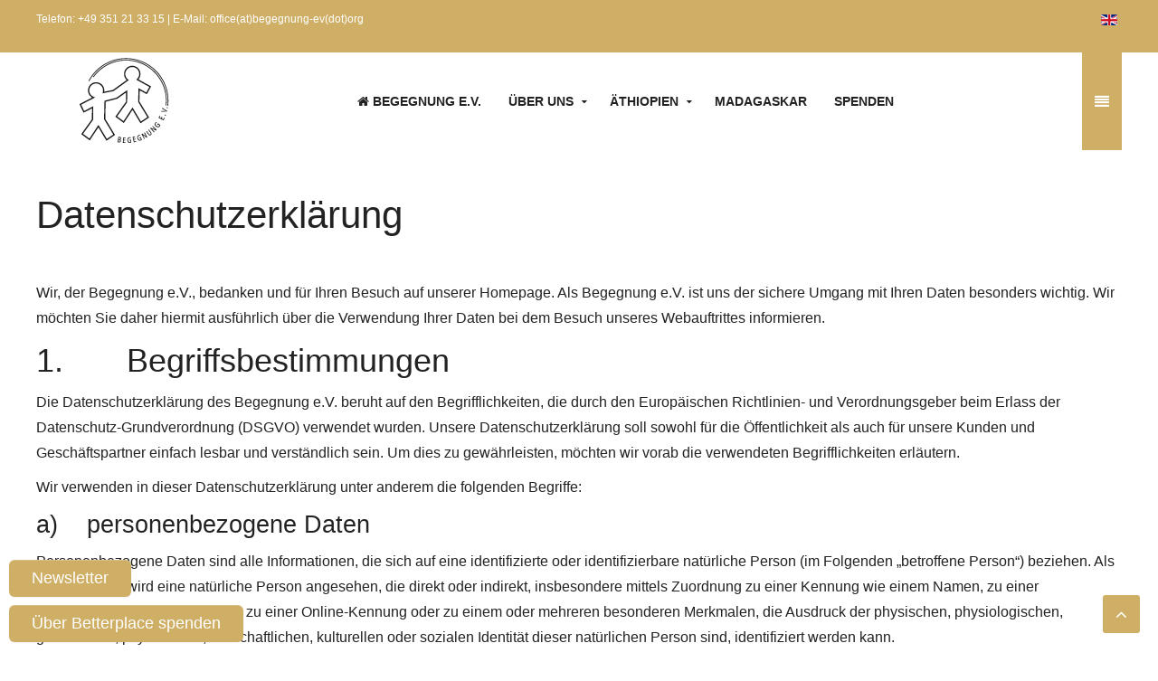

--- FILE ---
content_type: text/html; charset=utf-8
request_url: https://www.begegnung-ev.org/index.php/de/datenschutzerklaerung
body_size: 15550
content:
<!DOCTYPE HTML>
<html lang="de-de" dir="ltr"  data-config='{"twitter":0,"plusone":0,"facebook":0,"style":"ochre-lime"}'>
<head>
<meta http-equiv="X-UA-Compatible" content="IE=edge">
<meta name="viewport" content="width=device-width, initial-scale=1">
<meta charset="utf-8" />
	<base href="https://www.begegnung-ev.org/index.php/de/datenschutzerklaerung" />
	<meta name="author" content="Super User" />
	<meta name="generator" content="Joomla! - Open Source Content Management" />
	<title>Datenschutzerklärung</title>
	<link href="https://www.begegnung-ev.org/index.php/de/datenschutzerklaerung" rel="alternate" hreflang="de-DE" />
	<link href="https://www.begegnung-ev.org/index.php/en/privacy" rel="alternate" hreflang="en-GB" />
	<link href="/templates/jp-school/favicon.ico" rel="shortcut icon" type="image/vnd.microsoft.icon" />
	<link href="/media/mod_languages/css/template.css?8077b585648b371423e5a759f544449d" rel="stylesheet" />
	<script src="/media/template/jquery.min-b4c00e15.js?8077b585648b371423e5a759f544449d"></script>
	<script src="/media/template/jquery-noconflict-9591b2ce.js?8077b585648b371423e5a759f544449d"></script>
	<script src="/media/template/jquery-migrate.min-5d9d7f29.js?8077b585648b371423e5a759f544449d"></script>
	<script src="/media/template/bootstrap.min-1f767d84.js?8077b585648b371423e5a759f544449d"></script>
	<link href="https://www.begegnung-ev.org/index.php/de/datenschutzerklaerung" rel="alternate" hreflang="x-default" />

<link rel="apple-touch-icon-precomposed" href="/templates/jp-school/apple_touch_icon.png">
<link rel="stylesheet" href="/media/template/bootstrap-669e26d7.css">
<link rel="stylesheet" href="/media/template/theme-aa3875a4.css">
<script src="/media/template/theme-0b9b78e7.js"></script>


<style type="text/css">
#top-a .uk-container{width:100% !important; max-width:100%}
</style>
<style type="text/css">
#top-b{ background-image:url(https://www.begegnung-ev.org/images/sampledata/AEthiopien_Hungersnot-30-Jahre_World-Vision-Schweiz_1.jpg)}
</style>
<style type="text/css">
#top-b .uk-container{width:100% !important; max-width:100%}
</style>
<style type="text/css">
#top-d .uk-container{width:100% !important; max-width:100%}
</style>
<style type="text/css">
#top-e .uk-container{width:100% !important; max-width:100%}
</style>
<style type="text/css">
#top-f .uk-container{width:100% !important; max-width:100%}
</style>

<style type="text/css">
.uk-nav-navbar > .uk-parent > .uk-nav-sub { 
	display: block !important; 
}  
.uk-nav-navbar > .uk-parent > a:after {    
	content: "";    
	display: none;    
	float: right;    
}
.uk-nav-navbar > .uk-parent:hover > .uk-nav-sub {  
	background:none;   
	display: block;    
	width: auto !important;    
	position: relative !important;    
	left: inherit !important; 
	margin-top:inherit !important; 
	margin-left:inherit !important; 
	color:inherit !important; 
}
</style>


<style type="text/css">
.submenu {padding:10px 20px}
.tm-top-a {padding:0}
.tm-top-b {padding:5% 0}
.tm-top-c {padding:5% 0}
.tm-top-d {padding:}
.tm-top-e {padding:}
.tm-top-f {padding:5%}
.tm-bottom-a {padding:5% 0}
.tm-bottom-b {padding:5% 0}
.tm-bottom-c {padding:8% 2%}
.tm-bottom-d {padding:5% 2%}
.tm-bottom-e {padding:5% 0}
.tm-bottom-f {padding:3% 2%}
</style>

<style type="text/css">
.absolute {right:20px}
</style>


</head>



<body id="home" class="tm-isblog">




		
	<div class="full-wrapper">
	
		<!-- TOP Outer -->
					<div class="toolbar-outer uk-clearfix">
				<div class="uk-container uk-container-center">
					<div class="tm-toolbar uk-clearfix">
					  					  <div class="uk-float-left"><div class="uk-panel uk-hidden-small" >
	<p>Telefon: +49 351 21 33 15 | E-Mail: office(at)begegnung-ev(dot)org</p></div>
<div class="uk-panel uk-hidden-large uk-hidden-medium" >
	<p><span style="font-size: 10pt;"><strong>Begegnung e.V.</strong></span></p></div></div>
					  					  					  <div class="uk-float-right"><div class="uk-panel" ><div class="mod-languages">

	<ul class="lang-inline" dir="ltr">
									<li>
			<a href="/index.php/en/privacy">
												<img src="/media/mod_languages/images/en_gb.gif" alt="English (United Kingdom)" title="English (United Kingdom)" />										</a>
			</li>
				</ul>

</div>
</div>
<div class="uk-panel" >
	<p> 
<script async="async" type="text/javascript" src="https://www.betterplace.org/de/widgets/overlays/15vPqbyyEaNs4my4Z_LxbHag.js"></script> 
</p>
<!--?php 
$document = JFactory::getDocument();
$document-&gt;addScriptDeclaration('
    window.betterplaceOverlayConfig = window.betterplaceOverlayConfig || []

var config = {
  modalId: "betterplace-overlay-modal-15vPqbyyEaNs4my4Z_LxbHag",
  widgetId: "betterplace-overlay-widget-15vPqbyyEaNs4my4Z_LxbHag",
  buttonCaption: "Über Betterplace spenden",
  buttonStyle: {
    backgroundColor: "#cfae66",
    color: "#ffffff",
    position: 'fixed', top: 10, right: 10,
    fontSize: "18px",
    zIndex: 100006,
  },
  iframeForm: {
    domain:                "https://www.betterplace.org",
    lang:                  "de",
    receiverType:          "projects",
    receiverId:            80244,
    color:                 "#cfae66",
    defaultAmount:         null,
    defaultPaymentMethod:  "stripe_sepa_debit",
    defaultInterval:       "single",
    referrer:              window.location.hostname.replace(/[^\x00-\x7f]/g, '_'),
  },
}

window.betterplaceOverlayConfig.push(config)

var div = document.createElement('div')
var currentScript = document.scripts[document.scripts.length - 1]; // A reference to the currently running script
div.id = config.widgetId

var loadScript = document.createElement('script')
loadScript.src = "https://betterplace-assets.betterplace.org/packs/js/widgets-19d860d6e4fa111f690a.js"
loadScript.type = 'text/javascript'
loadScript.async = true

var modal = document.createElement('div')
modal.id = config.modalId

if (config.buttonStyle.position == 'inline-block') {
  currentScript.parentElement.insertBefore(div, currentScript)
} else {
  document.body.appendChild(div)
}

currentScript.parentElement.insertBefore(loadScript, currentScript)
document.body.appendChild(modal)
    });
');
?--></div>
<div class="uk-panel" >
	<p></p> 
<style type="text/css"> 

 
#newsletter-iframe { 
width: 60%; height: 80%; position: relative; top: 20px; z-index: 999998; 
} 

 
@media screen and (max-width: 600px) { 
#newsletter-iframe { 
  width: 90%; 
  height: 90%; 
  -ms-zoom: 0.75; 
  -moz-transform: scale(0.7); 
  -moz-transform-origin: 0 0; 
  -o-transform: scale(0.7); 
  -o-transform-origin: 0 0; 
  -webkit-transform: scale(0.7); 
  -webkit-transform-origin: 0 0; 
   
} 
} 

 
</style> 

 
 
<button type="button" class="bp-overlay-button" style="background-color: rgb(207, 174, 102); background-image: none; border-color: rgb(94, 136, 40); border-radius: 6px; border-style: none; border-width: 0px; box-shadow: rgba(255, 255, 255, 0.2) 0px 1px 0px 0px inset, rgba(0, 0, 0, 0.047) 0px 1px 2px 0px; box-sizing: border-box; color: rgb(255, 255, 255); cursor: pointer; display: inline-block; font-family: Arial; font-size: 18px; line-height: 1.44444; font-stretch: 100%; font-style: normal; font-variant: normal; font-weight: normal; margin: 0px; overflow: visible; padding: 8px 25px; text-align: center; text-decoration: none solid rgb(255, 255, 255); text-shadow: none; text-transform: none; touch-action: manipulation; user-select: none; vertical-align: middle; white-space: nowrap; position: fixed; bottom: 60px; left: 10px; z-index: 100006;" onclick="document.getElementById('newsletter-box').style.display = 'block'">Newsletter</button> 

 
<div id="newsletter-box" style="display: none; position: fixed; z-index: 999996; inset: 0px; outline: 0px"> 

 
<div style="background-color: black; opacity: 0.8; position: fixed; z-index: 999997; inset: 0px; outline: 0px; transition: opacity 0.15s linear 0s"> 

 
<button style="all: unset;" onclick="document.getElementById('newsletter-box').style.display = 'none'"><img width="30px" height="30px" alt="Schließen" src="[data-uri]" style="position: absolute; z-index: 999999; top: 10px; right: 10px; color: white; cursor: pointer;"></button> 

 
</div> 

 
<iframe src="https://mautic.begegnung-ev.org/ethiopia" style="" id="newsletter-iframe"></iframe> 

 
</div> 
<p><br /></p>
<!--?php 
$document = JFactory::getDocument();
$document-&gt;addScriptDeclaration('
    window.betterplaceOverlayConfig = window.betterplaceOverlayConfig || []

var config = {
  modalId: "betterplace-overlay-modal-15vPqbyyEaNs4my4Z_LxbHag",
  widgetId: "betterplace-overlay-widget-15vPqbyyEaNs4my4Z_LxbHag",
  buttonCaption: "Über Betterplace spenden",
  buttonStyle: {
    backgroundColor: "#cfae66",
    color: "#ffffff",
    position: 'fixed', top: 10, right: 10,
    fontSize: "18px",
    zIndex: 100006,
  },
  iframeForm: {
    domain:                "https://www.betterplace.org",
    lang:                  "de",
    receiverType:          "projects",
    receiverId:            80244,
    color:                 "#cfae66",
    defaultAmount:         null,
    defaultPaymentMethod:  "stripe_sepa_debit",
    defaultInterval:       "single",
    referrer:              window.location.hostname.replace(/[^\x00-\x7f]/g, '_'),
  },
}

window.betterplaceOverlayConfig.push(config)

var div = document.createElement('div')
var currentScript = document.scripts[document.scripts.length - 1]; // A reference to the currently running script
div.id = config.widgetId

var loadScript = document.createElement('script')
loadScript.src = "https://betterplace-assets.betterplace.org/packs/js/widgets-19d860d6e4fa111f690a.js"
loadScript.type = 'text/javascript'
loadScript.async = true

var modal = document.createElement('div')
modal.id = config.modalId

if (config.buttonStyle.position == 'inline-block') {
  currentScript.parentElement.insertBefore(div, currentScript)
} else {
  document.body.appendChild(div)
}

currentScript.parentElement.insertBefore(loadScript, currentScript)
document.body.appendChild(modal)
    });
');
?--></div></div>
					  					</div>
				</div>
			</div>
				
		
			
							
			
											<div id="menu-outer" class="no-space">
					<nav class="tm-navbar uk-navbar" data-uk-sticky="{top:-200, animation: 'uk-animation-slide-top'}" >
						<div class="uk-container uk-container-center">
															<div class="uk-hidden-small uk-float-left">
								<a class="logo" href="https://www.begegnung-ev.org">
	<p><img style="margin-left: 3em;" src="/images/logo.png" alt="Logo Begegnung e.V." width="99" height="100" /></p></a>
								</div>
														
														  <a href="#offcanvas" class="uk-button uk-navbar-toggle uk-float-right" data-uk-offcanvas="{mode:'slide'}"></a>
														
															<div class="menu-style"><ul class="uk-navbar-nav uk-hidden-small">
<li><a href="/index.php/de/"><i class="uk-icon-home"></i> Begegnung e.V.</a></li><li class="uk-parent" data-uk-dropdown="{'preventflip':'y'}" aria-haspopup="true" aria-expanded="false"><a href="/index.php/de/ueber-uns">Über uns</a><div class="uk-dropdown uk-dropdown-navbar uk-dropdown-width-1"><div class="uk-grid uk-dropdown-grid"><div class="uk-width-1-1"><ul class="uk-nav uk-nav-navbar"><li><a href="https://www.begegnung-ev.org/index.php/de/ueber-uns">Geschichte</a></li><li><a href="https://www.begegnung-ev.org/index.php/de/ueber-uns#mission">Mission und Vision</a></li><li><a href="https://www.begegnung-ev.org/index.php/de/ueber-uns#struktur">Struktur</a></li><li><a href="https://www.begegnung-ev.org/index.php/de/ueber-uns#partner">Unsere Partner</a></li></ul></div></div></div></li><li class="uk-parent" data-uk-dropdown="{'preventflip':'y'}" aria-haspopup="true" aria-expanded="false"><a href="/index.php/de/aethiopien">Äthiopien</a><div class="uk-dropdown uk-dropdown-navbar uk-dropdown-width-1"><div class="uk-grid uk-dropdown-grid"><div class="uk-width-1-1"><ul class="uk-nav uk-nav-navbar"><li><a href="/index.php/de/aethiopien/projekt-aethiopien">Projekt Allgemein</a></li><li><a href="/index.php/de/aethiopien/aethiopien-aktuelles">Aktuelles</a></li><li><a href="/index.php/de/aethiopien/aethiopien-patenschaften">Patenschaften</a></li><li><a href="https://mautic.begegnung-ev.org/ethiopia" target="_blank" rel="noopener noreferrer">Newsletter</a></li><li><a href="https://www.betterplace.org/de/projects/80244-inklusiv-kindergarten-und-unterstuetzung-fuer-alleinerziehende-eltern" target="_blank" rel="noopener noreferrer">Aktuelle Spendenaktionen (Betterplace)</a></li><li><a href="/index.php/de/aethiopien/aktuelles-video">Aktuelles Video</a></li></ul></div></div></div></li><li><a href="/index.php/de/madagaskar">Madagaskar</a></li><li><a href="/index.php/de/spenden">Spenden</a></li></ul></div>
																						<div class="uk-navbar-content uk-visible-small">
									<a class="logo-small" href="https://www.begegnung-ev.org">
	<p><img style="margin-left: 1em; margin-top: 15px;" src="/images/logo.png" alt="Logo Begegnung e.V." width="70" height="70" /></p></a>
								</div>
													</div>
					</nav>
				</div>
							
						
			<!-- Submenu -->
			
			
						

				
			
						
	
			
						<div id="main-content" class="main-outer" style="padding:3% 2%">
				<div class="uk-container uk-container-center">
				
				  <div class="tm-middle uk-grid" data-uk-grid-match data-uk-grid-margin>

								<div class="tm-main uk-width-medium-1-1">

					
										<main class="tm-content">

						
						<div id="system-message-container">
</div>
<article class="uk-article" >

	
		<h1 class="uk-article-title">
					Datenschutzerklärung			</h1>
	
	
	
	
	
			
<p> </p>
<p>Wir, der Begegnung e.V., bedanken und für Ihren Besuch auf unserer Homepage. Als Begegnung e.V. ist uns der sichere Umgang mit Ihren Daten besonders wichtig. Wir möchten Sie daher hiermit ausführlich über die Verwendung Ihrer Daten bei dem Besuch unseres Webauftrittes informieren.</p>
<h2>1.       Begriffsbestimmungen</h2>
<p>Die Datenschutzerklärung des Begegnung e.V. beruht auf den Begrifflichkeiten, die durch den Europäischen Richtlinien- und Verordnungsgeber beim Erlass der Datenschutz-Grundverordnung (DSGVO) verwendet wurden. Unsere Datenschutzerklärung soll sowohl für die Öffentlichkeit als auch für unsere Kunden und Geschäftspartner einfach lesbar und verständlich sein. Um dies zu gewährleisten, möchten wir vorab die verwendeten Begrifflichkeiten erläutern.</p>
<p>Wir verwenden in dieser Datenschutzerklärung unter anderem die folgenden Begriffe:</p>
<h3>a)    personenbezogene Daten</h3>
<p>Personenbezogene Daten sind alle Informationen, die sich auf eine identifizierte oder identifizierbare natürliche Person (im Folgenden „betroffene Person“) beziehen. Als identifizierbar wird eine natürliche Person angesehen, die direkt oder indirekt, insbesondere mittels Zuordnung zu einer Kennung wie einem Namen, zu einer Kennnummer, zu Standortdaten, zu einer Online-Kennung oder zu einem oder mehreren besonderen Merkmalen, die Ausdruck der physischen, physiologischen, genetischen, psychischen, wirtschaftlichen, kulturellen oder sozialen Identität dieser natürlichen Person sind, identifiziert werden kann.</p>
<h3>b)    betroffene Person</h3>
<p>Betroffene Person ist jede identifizierte oder identifizierbare natürliche Person, deren personenbezogene Daten von dem für die Verarbeitung Verantwortlichen verarbeitet werden.</p>
<h3>c)    Verarbeitung</h3>
<p>Verarbeitung ist jeder mit oder ohne Hilfe automatisierter Verfahren ausgeführte Vorgang oder jeder solche Vorgangsreihe im Zusammenhang mit personenbezogenen Daten wie das Erheben, das Erfassen, die Organisation, das Ordnen, die Speicherung, die Anpassung oder Veränderung, das Auslesen, das Abfragen, die Verwendung, die Offenlegung durch Übermittlung, Verbreitung oder eine andere Form der Bereitstellung, den Abgleich oder die Verknüpfung, die Einschränkung, das Löschen oder die Vernichtung.</p>
<h3>d)    Einschränkung der Verarbeitung</h3>
<p>Einschränkung der Verarbeitung ist die Markierung gespeicherter personenbezogener Daten mit dem Ziel, ihr künftige Verarbeitung einzuschränken.</p>
<h3>e)    Profiling</h3>
<p>Profiling ist jede Art der automatisierten Verarbeitung personenbezogener Daten, die darin besteht, dass diese personenbezogenen Daten verwendet werden, um bestimmte persönliche Aspekte, die sich auf eine natürliche Person beziehen, zu bewerten, insbesondere, um Aspekte bezüglich Arbeitsleistung, wirtschaftliche Lage, Gesundheit, persönliche Vorlieben, Interessen, Zuverlässigkeit, Verhalten, Aufenthaltsort oder Ortswechsel dieser natürlichen Person zu analysieren oder vorherzusagen.</p>
<h3>f)     Pseudonymisierung</h3>
<p>Pseudonymisierung ist die Verarbeitung personenbezogener Daten in einer Weise, auf welche die personenbezogenen Daten ohne Hinzuziehung zusätzlicher Informationen nicht mehr einer spezifischen betroffenen Person zugeordnet werden können, sofern diese zusätzlichen Informationen gesondert aufbewahrt werden und technischen und organisatorischen Maßnahmen unterliegen, die gewährleisten, dass die personenbezogenen Daten nicht einer identifizierten oder identifizierbaren natürlichen Person zugewiesen werden.</p>
<h3>g)    Verantwortlicher oder für die Verarbeitung Verantwortlicher</h3>
<p>Verantwortlicher oder für die Verarbeitung Verantwortlicher ist die natürliche oder juristische Person, Behörde, Einrichtung oder andere Stelle, die allein oder gemeinsam mit anderen über die Zwecke und Mittel der Verarbeitung von personenbezogenen Daten entscheidet. Sind die Zwecke und Mittel dieser Verarbeitung durch das Unionsrecht oder das Recht der Mitgliedsstaaten vorgegeben, so kann der Verantwortliche beziehungsweise können die bestimmten Kriterien seiner Benennung nach dem Unionsrecht oder dem Recht der Mitgliedsstaaten vorgesehen werden</p>
<h3>h)    Auftragsverarbeiter</h3>
<p>Auftragsverarbeiter ist eine natürliche oder juristische Person, Behörde, Einrichtung oder andere Stelle, die personenbezogene Daten im Auftrag des Verantwortlichen verarbeitet.</p>
<h3>i)      Empfänger</h3>
<p>Empfänger ist eine natürliche oder juristische Person, Behörde, Einrichtung oder andere Stelle, der personenbezogene Daten offengelegt werden, unabhängig davon, ob es sich bei ihr um einen Dritten handelt oder nicht. Behörden, die im Rahmen eines bestimmten Untersuchungsauftrags nach dem Unionsrecht oder dem Recht der Mitgliedsstaaten möglicherweise personenbezogene Daten erhalten, gelten jedoch nicht als Empfänger.</p>
<h3>j)     Dritter</h3>
<p>Dritter ist eine natürliche oder juristische Person, Behörde, Einrichtung oder andere Stelle außer der betroffenen Person, dem Verantwortlichen, dem Auftragsverarbeiter und den Personen, die unter der unmittelbaren Verantwortung des Verantwortlichen oder des Auftragsverarbeiters befugt sind, die personenbezogenen Daten zu bearbeiten.</p>
<h3>k)    Einwilligung</h3>
<p>Einwilligung ist jede von der betroffenen Person freiwillig für den bestimmten Fall in informierter Weise und unmissverständlich abgegebene Willensbekundung in Form einer Erklärung oder einer sonstigen eindeutigen bestätigenden Handlung, mit der die betroffene Person zu erstehen gibt, dass sie mit der Verarbeitung der sie betreffenden personenbezogenen Daten einverstanden ist.</p>
<p> </p>
<h2> </h2>
<h2>2.       Erfassung von Daten</h2>
<p>Die Internetseite des Begegnung e.V. erfasst mit jedem Aufruf der Internetseite durch eine betroffene Person oder ein automatisiertes System eine Reihe von allgemeinen Daten und Informationen. Diese allgemeinen Daten und Informationen werden in den Logfiles des Servers gespeichert. Erfasst werden können die</p>
<ul>
<li>verwendeten Browsertypen und Versionen,</li>
<li>das vom zugreifenden System verwendete Betriebssystem</li>
<li>die Internetseite, von welcher ein zugreifendes System auf unsere Internetseite gelangt (sogenannte Referrer),</li>
<li>die Unterwebseiten, welche über ein zugreifendes System auf unserer Internetseite angesteuert werden,</li>
<li>das Datum und die Uhrzeit eines Zugriffs auf die Internetseite,</li>
<li>eine Internet-Protokoll-Adresse (IP-Adresse),</li>
<li>der Internet-Service-Provider des zugreifenden Systems und</li>
<li>sonstige ähnliche Daten und Informationen, die der Gefahrenabwehr im Falle von Angriffen auf unsere informationstechnologischen Systeme dienen.</li>
</ul>
<p>Bei der Nutzung dieser allgemeinen Daten und Informationen zieht der Begegnung e.V. keine Rückschlüsse auf die betroffene Person. Diese Informationen werden vielmehr benötigt, um</p>
<ul>
<li>die Inhalte unserer Internetseite korrekt auszuliefern,</li>
<li>die Inhalte unserer Internetseite zu optimieren</li>
<li>die dauerhafte Funktionsfähigkeit unserer informationstechnologischen Systeme und der Technik unserer Internetseite zu gewährleisten sowie</li>
<li>um Strafverfolgungsbehörden im Fall eines Cyberangriffes die zur Strafverfolgung notwendigen Informationen bereitzustellen.</li>
</ul>
<p>Diese anonym erhobenen Daten und Informationen werden durch den Begegnung e.V. daher einerseits statistisch und ferner mit dem Ziel ausgewertet, den Datenschutz und die Datensicherheit in unserem Verein zu erhöhen, um letztlich ein optimales Schutzniveau für die von uns verarbeiteten personenbezogenen Daten sicherzustellen. Die anonymen Daten der Server-Logfiles werden getrennt von allen durch eine betroffene Person angegebenen personenbezogenen Daten gespeichert.</p>
<p> </p>
<h2>3.       Gesetzliche oder vertragliche Vorschriften zur Bereitstellung der personenbezogenen Daten; Erforderlichkeit für den Vertragsabschluss; Verpflichtung der betroffenen Person, die personenbezogenen Daten bereitzustellen; mögliche Folgen der Nichtbereitstellung</h2>
<p>Wir klären Sie darüber auf, dass die Bereitstellung personenbezogener Daten zum Teil gesetzliche vorgeschrieben ist (zum Beispiel Steuervorschriften) oder sich auch aus vertraglichen Regelungen (zum Beispiel Angaben zum Vertragspartner) ergeben kann. Mitunter kann es zu einem Vertragsabschluss erforderlich sein, dass eine betroffene Person uns personenbezogene Daten zur Verfügung stellt, die in der Folge durch uns verarbeitet werden müssen. Die betroffene Person ist beispielsweise verpflichtet, uns personenbezogene Daten bereitzustellen, wenn unser Verein mit ihr einen Vertrag abschließt. Eine Nichtbereitstellung der personenbezogenen Daten hätte zur Folge, dass der Vertrag mit dem Betroffenen nicht geschlossen werden könnte. Vor der Bereitstellung personenbezogener Daten durch den Betroffenen muss sich der Betroffene an unseren Datenschutz­beauftragten wenden. Unser Datenschutzbeauftragter klärt den Betroffenen einzelfallbezogen darüber auf, ob die Bereitstellung der personenbezogenen Daten gesetzlich oder vertraglich vorgeschrieben oder für den Vertragsabschluss erforderlich ist, ob eine Verpflichtung besteht, die personenbezogenen Daten bereitzustellen, und welche Folgen die Nichtbereitstellung der personenbezogenen Daten hätte.</p>
<p> </p>
<h2>4.       Datenverwendung bei Anmeldung zum E-Mail-Newsletter</h2>
<p>Auf der Internetseite des Begegnung e.V. wird den Benutzern die Möglichkeit eingeräumt, den Newsletter unseres Vereins zu abonnieren. Welche personenbezogenen Daten bei der Bestellung des Newsletters an den für die Verarbeitung Verantwortlichen übermittelt werden, ergibt sich aus der hierzu verwendeten Eingabemaske.</p>
<p>Der Begegnung e.V. informiert die Interessenten und Mitglieder in regelmäßigen Abständen im Wege eines Newsletters über Entwicklungen im Verein und Projekte, sowie Veranstaltungen, die durch den Verein organisiert werden. Der Newsletter unseres Vereins kann von der betroffenen Person grundsätzlich nur dann empfangen werden, wenn</p>
<ul>
<li>die betroffene Person über eine gültige E-Mail-Adresse verfügt und</li>
<li>die betroffene Person sich für den Newsletter-Versand registriert.</li>
</ul>
<p>An die von einer betroffenen Person erstmalig für den Newsletter-Versand eingetragene E-Mail-Adresse wird aus rechtlichen Gründen eine Bestätigungsmail im Double-Opt-In-Verfahren versendet. Diese Bestätigungsmail dient der Überprüfung, ob der Inhaber der E-Mail-Adresse als betroffene Person den Empfang des Newsletters autorisiert hat.</p>
<p>Bei der Anmeldung zum Newsletter speichern wir ferner die vom Internet-Service-Provider (ISP) vergebene IP-Adresse des von der betroffenen Person zum Zeitpunkt der Anmeldung verwendeten Computersystems sowie das Datum und die Uhrzeit der Anmeldung. Die Erhebung der Daten ist erforderlich, um den (möglichen) Missbrauch der E-Mail-Adresse einer betroffenen Person zu einem späteren Zeitpunkt nachvollziehen zu können, und dient der rechtlichen Absicherung des für die Verarbeitung Verantwortlichen.</p>
<p>Die im Rahmen einer Anmeldung zum Newsletter erhobenen personenbezogenen Daten werden ausschließlich zum Versand unseres Newsletters verwendet. Ferner können Abonnenten des Newsletters per E-Mail informiert werden, sofern dies für den Betrieb des Newsletter-Dienstes oder eine diesbezügliche Registrierung erforderlich ist, wie dies im Falle einer Änderung am Newsletterangebot oder bei der Veränderung der technischen Gegebenheiten der Fall sein könnte. Es erfolgt keine Weitergabe der im Rahmen des Newsletter-Dienstes erhobenen personenbezogenen Daten an Dritte. Das Abonnement unseres Newsletters kann durch die betroffene Person jederzeit gekündigt werden. Die Einwilligung in die Speicherung personenbezogener Daten, die die betroffene Person uns für den Newsletter-Versand erteilt hat, kann jederzeit widerrufen werden. Zum Zwecke des Widerrufs der Einwilligung findet sich in jedem Newsletter ein entsprechender Link. Ferner besteht die Möglichkeit, sich jederzeit auch direkt auf der Internetseite des für die Verarbeitung Verantwortlichen vom Newsletter-Versand abzumelden oder dies dem für die Verarbeitung Verantwortlichen auf andere Weise mitzuteilen.</p>
<p> </p>
<h2>5.       Kontaktmöglichkeiten über die Internetseite</h2>
<p>Die Internetseite des Begegnung e.V. enthält aufgrund von gesetzlichen Vorschriften Angaben, die eine schnelle elektronische Kommunikation zu unserem Verein sowie eine unmittelbare Kommunikation mit uns ermöglichen, was ebenfalls eine allgemeine Adresse der sogenannten elektronischen Post (E-Mail-Adresse) umfasst. Sofern eine betroffene Person per E-Mail oder über ein Kontaktformular den Kontakt mit dem für die Verarbeitung Verantwortlichen aufnimmt, werden die von der betroffenen Person übermittelten personenbezogenen Daten automatisch gespeichert. Solche auf freiwilliger Basis von einer betroffenen Person an den für die Verarbeitung Verantwortlichen übermittelten personenbezogenen Daten werden für die Zwecke der Bearbeitung oder der Kontaktaufnahme zur betroffenen Person gespeichert. Es erfolgt keine Weitergabe dieser personenbezogenen Daten an Dritte.</p>
<p> </p>
<h2>6.       Verwendung von Cookies</h2>
<p>Um den Besuch unserer Website attraktiv zu gestalten und die Nutzung bestimmter Funktionen zu ermöglichen, verwende wir auf verschiedenen Seiten sogenannten Cookies. Hierbei handelt es sich um kleine Textdateien, die auf Ihrem Endgerät gespeichert werden. Einige der von uns verwendeten Cookies werden nach Ende der Browser-Sitzung, also nach Schließen Ihres Browsers, wieder gelöscht (sogenannte Sitzungs-Cookies). Andere Cookies verbleiben auf Ihrem Endgerät und ermöglichen uns, Ihren Browser beim nächsten Besuch wiederzuerkennen (persistente Cookies). Sie werden beim Öffnen der Seite über das Setzen der Cookies informiert und können einzeln über deren Annahme entscheiden oder die Annahme von Cookies für bestimmte Fälle oder generell ausschließen. Bei der Nichtannahme von Cookies kann die Funktionalität unserer Webseite eingeschränkt werden.</p>
<p> </p>
<h2>7.       Eingebettete Videos und Bilder von externen Internetseiten</h2>
<p>Einige unserer Seiten enthalten eingebettete Inhalte von YouTube oder Vimeo. Beim alleinigen Aufrufen einer Seite aus unserem Internetangebot mit eingebundenen Videos oder Bildern aus unserem YouTube- und/oder Vimeo-Kanal werden keine personenbezogenen Daten, mit Ausnahme der IP-Adresse, übermittelt. Die IP-Adresse wird im Fall von YouTube an die Google Inc., 600 Amphitheatre Parkway, Mountain View, CA 94043, USA (»Google«) und im Fall von Vimeo an die Vimeo, LLC, 555 West 18th Street, New York 10011 übermittelt.</p>
<h2>8.       Bekanntmachung von Veränderungen</h2>
<p>Gesetzesänderungen oder Änderungen unserer internen Prozesse können eine Anpassung dieser Datenschutzerklärung erforderlich machen.</p>
<p>Für den Fall einer solchen Änderung werden wir Ihnen dies spätestens sechs Wochen vor Inkrafttreten mitteilen, Ihnen steht generell ein Widerrufsrecht hinsichtlich Ihrer erteilten Einwilligungen zu.</p>
<p>Bitte beachten Sie, dass (sofern Sie keinen Gebrauch von Ihrem Widerrufsrecht machen) die jeweils aktuelle Version der Datenschutzerklärung die gültige ist.</p>
<h2>9.       Aktualisierung/Löschung Ihrer persönlichen Daten</h2>
<p>Sie haben jederzeit die Möglichkeit, die uns zur Verfügung gestellten persönlichen Daten zu überprüfen, zu ändern oder zu löschen, indem Sie uns eine E-Mail an <span id="cloakd8ffba4beb3cfad5964e29f3391a1999">Diese E-Mail-Adresse ist vor Spambots geschützt! Zur Anzeige muss JavaScript eingeschaltet sein!</span><script type='text/javascript'>
				document.getElementById('cloakd8ffba4beb3cfad5964e29f3391a1999').innerHTML = '';
				var prefix = '&#109;a' + 'i&#108;' + '&#116;o';
				var path = 'hr' + 'ef' + '=';
				var addyd8ffba4beb3cfad5964e29f3391a1999 = '&#111;ff&#105;c&#101;' + '&#64;';
				addyd8ffba4beb3cfad5964e29f3391a1999 = addyd8ffba4beb3cfad5964e29f3391a1999 + 'jgdr&#101;sd&#101;n' + '&#46;' + 'd&#101;';
				var addy_textd8ffba4beb3cfad5964e29f3391a1999 = '&#111;ff&#105;c&#101;' + '&#64;' + 'jgdr&#101;sd&#101;n' + '&#46;' + 'd&#101;';document.getElementById('cloakd8ffba4beb3cfad5964e29f3391a1999').innerHTML += '<a ' + path + '\'' + prefix + ':' + addyd8ffba4beb3cfad5964e29f3391a1999 + '\'>'+addy_textd8ffba4beb3cfad5964e29f3391a1999+'<\/a>';
		</script> schicken. Wenn Sie Mitglied bei uns sind, können Sie dort auch den Empfang weiterer Informationen für die Zukunft ausschließen.</p>
<p>Ebenso haben Sie das Recht, einmal erteilte Einwilligungen mit Wirkung für die Zukunft jederzeit zu widerrufen.</p>
<p>Die Löschung der gespeicherten personenbezogenen Daten erfolgt, wenn Sie Ihre Einwilligung zur Speicherung widerrufen.</p>
<p>Der für die Verarbeitung Verantwortliche verarbeitet und speichert personenbezogene Daten der betroffenen Person nur für den Zeitraum, der zur Erreichung des Speicherungszwecks erforderlich ist, oder sofern dies durch den Europäischen Richtlinien- und Verordnungsgeber oder einen anderen Gesetzgeber in Gesetzen oder Vorschriften, welchen der für die Verarbeitung Verantwortliche unterliegt, vorgesehen wurde.</p>
<p>Entfällt der Speicherungszweck oder läuft eine vom Europäischen Richtlinien- und Verordnungsgeber oder einem anderen zuständigen Gesetzgeber vorgeschriebene Speicherfrist ab, werden die personenbezogenen Daten routinemäßig und entsprechend den gesetzlichen Vorschriften gesperrt oder gelöscht.</p>
<h2>10.   Rechte der betroffenen Personen</h2>
<p>Jede betroffene Person hat das vom Europäischen Richtlinien- und Verordnungsgeber eingeräumte Recht, von dem für die Verarbeitung Verantwortlichen eine Bestätigung darüber zu verlangen, ob sie betreffende personenbezogene Daten verarbeitet werden. Möchte eine betroffene Person dieses Bestätigungsrecht in Anspruch nehmen, kann sie sich hierzu jederzeit an unseren Datenschutz­beauftragten oder einen anderen Mitarbeiter des für die Verarbeitung Verantwortlichen wenden.</p>
<p>Jede von der Verarbeitung personenbezogener Daten betroffene Person hat das vom Europäischen Richtlinien- und Verordnungsgeber gewährte Recht, jederzeit von dem für die Verarbeitung Verantwortlichen unentgeltliche Auskunft über die zu seiner Person gespeicherten personenbezogenen Daten und eine Kopie dieser Auskunft zu erhalten. Ferner hat der Europäische Richtlinien- und Verordnungsgeber der betroffenen Person Auskunft über folgende Informationen zugestanden:</p>
<ul>
<li>die Verarbeitungszwecke</li>
<li>die Kategorien personenbezogener Daten, die verarbeitet werden</li>
<li>die Empfänger oder Kategorien von Empfängern, gegenüber denen die personenbezogenen Daten offengelegt worden sind oder noch offengelegt werden, insbesondere bei Empfängern in Drittländern oder bei internationalen Organisationen</li>
<li>falls möglich die geplante Dauer, für die die personenbezogenen Daten gespeichert werden, oder, falls dies nicht möglich ist, die Kriterien für die Festlegung dieser Dauer</li>
<li>das Bestehen eines Rechts auf Berichtigung oder Löschung der sie betreffenden personenbezogenen Daten oder auf Einschränkung der Verarbeitung durch den Verantwortlichen oder eines Widerspruchsrechts gegen diese Verarbeitung</li>
<li>das Bestehen eines Beschwerderechts bei einer Aufsichtsbehörde</li>
<li>wenn die personenbezogenen Daten nicht bei der betroffenen Person erhoben werden: alle verfügbaren Informationen über die Herkunft der Daten</li>
<li>das Bestehen einer automatisierten Entscheidungsfindung einschließlich Profiling gemäß Artikel 22 Abs. 1 und 4 DSGVO und - zumindest in diesen Fällen - aussagekräftige Informationen über die involvierte Logik sowie die Tragweite und die angestrebten Auswirkungen einer derartigen Verarbeitung für die betroffene Person</li>
</ul>
<p>Ferner steht der betroffenen Person ein Auskunftsrecht darüber zu, ob personenbezogene Daten an ein Drittland oder an eine internationale Organisation übermittelt wurden. Sofern dies der Fall ist, so steht der betroffenen Person im Übrigen das Recht zu, Auskunft über die geeigneten Garantien im Zusammenhang mit der Übermittlung zu erhalten.</p>
<p>Möchte eine betroffene Person dieses Auskunftsrecht in Anspruch nehmen, kann sie sich hierzu jederzeit an unseren Datenschutzbeauftragten oder einen anderen Mitarbeiter des für die Verarbeitung Verantwortlichen wenden.</p>
<p>Jede von der Verarbeitung personenbezogener Daten betroffene Person hat das vom Europäischen Richtlinien- und Verordnungsgeber gewährte Recht, die unverzügliche Berichtigung sie betreffender unrichtiger personenbezogener Daten zu verlangen. Ferner steht der betroffenen Person das Recht zu, unter Berücksichtigung der Zwecke der Verarbeitung, die Vervollständigung unvollständiger personenbezogener Daten — auch mittels einer ergänzenden Erklärung — zu verlangen.</p>
<p>Möchte eine betroffene Person dieses Berichtigungsrecht in Anspruch nehmen, kann sie sich hierzu jederzeit an unseren Datenschutzbeauftragten oder einen anderen Mitarbeiter des für die Verarbeitung Verantwortlichen wenden.</p>
<p>Jede von der Verarbeitung personenbezogener Daten betroffene Person hat das vom Europäischen Richtlinien- und Verordnungsgeber gewährte Recht, von dem Verantwortlichen zu verlangen, dass die sie betreffenden personenbezogenen Daten unverzüglich gelöscht werden, sofern einer der folgenden Gründe zutrifft und soweit die Verarbeitung nicht erforderlich ist:</p>
<ul>
<li>Die personenbezogenen Daten wurden für solche Zwecke erhoben oder auf sonstige Weise verarbeitet, für welche sie nicht mehr notwendig sind.</li>
<li>Die betroffene Person widerruft ihre Einwilligung, auf die sich die Verarbeitung Art. 6 Abs. 1 lit. a DSGVO oder Art. 9 Abs. 2 lit. a DSGVO stützte und es fehlt an einer anderweitigen Rechtsgrundlage Ilir die Verarbeitung</li>
<li>die betroffene Person legt gemäß Art, 21 Abs. 1 Widerspruch gegen die Verarbeitung ein und es liegen keine vorrangigen berechtigten Gründe für die Verarbeitung vor, oder die betroffene Person legt gemäß Art, 21 Abs. 2 Widerspruch gegen die Verarbeitung ein.</li>
<li>Die personenbezogenen Daten wurden unrechtmäßig verarbeitet.</li>
<li>Die Löschung der personenbezogenen Daten ist zur Erfüllung einer rechtlichen Verpflichtung nach dem Unionsrecht oder dem Recht der Mitgliedstaaten erforderlich, dem der Verantwortliche unterliegt.</li>
<li>Die personenbezogenen Daten wurden in Bezug auf angebotene Dienste der Informationsgesellschaft gemäß Art. 8 Abs. I DSGVO erhoben.</li>
</ul>
<p>Sofern einer der oben genannten Gründe zutrifft und eine betroffene Person die Löschung von personenbezogenen Daten, die bei dem Begegnung e.V. gespeichert sind, veranlassen möchte, kann sie sich hierzu jederzeit an unseren Datenschutzbeauftragten oder einen anderen Mitarbeiter des für die Verarbeitung Verantwortlichen wenden. Der Datenschutzbeauftragte des Begegnung e.V. oder ein anderer Mitarbeiter wird veranlassen, dass dem Löschverlangen unverzüglich nachgekommen wird.</p>
<p>Wurden die personenbezogenen Daten von dem Begegnung e.V. öffentlich gemacht und ist unser Verein als Verantwortlicher gemäß Art. 17 Abs. I DSGVO zur Löschung der personenbezogenen Daten verpflichtet, so trifft der Begegnung e.V. unter Berücksichtigung der verfügbaren Technologie und der Implementierungskosten angemessene Maßnahmen, auch technischer Art, um andere für die Datenverarbeitung Verantwortliche, welche die veröffentlichten personenbezogenen Daten verarbeiten. darüber in Kenntnis zu setzen, dass die betroffene Person von diesen anderen für die Datenverarbeitung Verantwortlichen die Löschung sämtlicher Links zu diesen personenbezogenen Daten oder von Kopien oder Replikationen dieser personenbezogenen Daten verlangt hat, soweit die Verarbeitung nicht erforderlich ist. Der Datenschutzbeauftragte des Begegnung e.V. oder ein anderer Mitarbeiter wird im Einzelfall das Notwendige veranlassen.</p>
<p>Jede von der Verarbeitung personenbezogener Daten betroffene Person hat das vom Europäischen Richtlinien- und Verordnungsgeber gewährte Recht, von dem Verantwortlichen die Einschränkung der Verarbeitung zu verlangen, wenn eine der folgenden Voraussetzungen gegeben ist:</p>
<ul>
<li>Die Richtigkeit der personenbezogenen Daten wird von der betroffenen Person bestritten, und zwar für eine Dauer, die es dem Verantwortlichen ermöglicht, die Richtigkeit der personenbezogenen Daten zu überprüfen.</li>
<li>Die Verarbeitung ist unrechtmäßig, die betroffene Person lehnt die Löschung der personenbezogenen Daten ab und verlangt stattdessen die Einschränkung der Nutzung der personenbezogenen Daten.</li>
<li>Der Verantwortliche benötigt die personenbezogenen Daten für die Zwecke der Verarbeitung nicht länger, die betroffene Person benötigt sie jedoch zur Geltendmachung, Ausübung oder Verteidigung von Rechtsansprüchen.</li>
<li>Die betroffene Person hat Widerspruch gegen die Verarbeitung gemäß Art. 21 Abs. 1 DSGVO eingelegt und es steht noch nicht fest, ob die berechtigten Gründe des Verantwortlichen gegenüber denen der betroffenen Person überwiegen.</li>
</ul>
<p>Sofern eine der oben genannten Voraussetzungen gegeben ist und eine betroffene Person die Einschränkung von personenbezogenen Daten, die bei dem Begegnung e.V. gespeichert sind, verlangen möchte, kann sie sich hierzu jederzeit an unseren Datenschutzbeauftragten oder einen anderen Mitarbeiter des für die Verarbeitung Verantwortlichen wenden. Der Datenschutzbeauftragte des Begegnung e.V. oder ein anderer Mitarbeiter wird die Einschränkung der Verarbeitung veranlassen.</p>
<p>Jede von der Verarbeitung personenbezogener Daten betroffene Person hat das vom Europäischen Richtlinien- und Verordnungsgeber gewährte Recht, die sie betreffenden personenbezogenen Daten, welche durch die betroffene Person einem Verantwortlichen bereitgestellt wurden, in einem strukturierten, gängigen und maschinenlesbaren Format zu erhalten. Sie hat außerdem das Recht, diese Daten einem anderen Verantwortlichen ohne Behinderung durch den Verantwortlichen, dem die personenbezogenen Daten bereitgestellt wurden, zu übermitteln, sofern die Verarbeitung auf der Einwilligung gemäß Art. 6 Abs. 1 lit. a DSGVO oder Art. 9 Abs. 2 lit. a DSGVO oder auf einem Vertrag gemäß Art. 6 Abs. 1 lit. b DSGVO beruht und die Verarbeitung mithilfe automatisierter Verfahren erfolgt, sofern die Verarbeitung nicht für die Wahrnehmung einer Aufgabe erforderlich ist, die im öffentlichen Interesse liegt oder in Ausübung öffentlicher Gewalt erfolgt, welche dem Verantwortlichen übertragen wurde.</p>
<p>Ferner hat die betroffene Person bei der Ausübung ihres Rechts auf Datenübertragbarkeit gemäß Art. 20 Abs. 1 DSGVO das Recht, zu erwirken, dass die personenbezogenen Daten direkt von einem Verantwortlichen an einen anderen Verantwortlichen übermittelt werden, soweit dies technisch machbar ist und sofern hiervon nicht die Rechte und Freiheiten anderer Personen beeinträchtigt werden.</p>
<p>Zur Geltendmachung des Rechts auf Datenübertragbarkeit kann sich die betroffene Person jederzeit an den von dem Begegnung e.V. bestellten Datenschutzbeauftragten oder einen anderen Mitarbeiter wenden.</p>
<p>Jede von der Verarbeitung personenbezogener Daten betroffene Person hat das vom Europäischen Richtlinien- und Verordnungsgeber gewährte Recht, aus Gründen, die sich aus ihrer besonderen Situation ergeben, jederzeit gegen die Verarbeitung sie betreffender personenbezogener Daten, die aufgrund von Art. 6 Abs. 1 lit. e oder f DSGVO erfolgt, Widerspruch einzulegen. Dies gilt auch für ein auf diese Bestimmungen gestütztes Profiling.</p>
<p>Der Begegnung e.V. verarbeitet die personenbezogenen Daten im Falle des Widerspruchs nicht mehr, es sei denn, wir können zwingende schutzwürdige Gründe für die Verarbeitung nachweisen, die die Interessen, Rechte und Freiheiten der betroffenen Person überwiegen, oder die Verarbeitung dient der Geltendmachung, Ausübung oder Verteidigung von Rechtsansprüchen.</p>
<p>Verarbeitet der Begegnung e.V. personenbezogene Daten, um Direktwerbung zu betreiben, so hat die betroffene Person das Recht, jederzeit Widerspruch gegen die Verarbeitung der personenbezogenen Daten zum Zwecke derartiger Werbung einzulegen. Dies gilt auch für das Profiling, soweit es mit solcher Direktwerbung in Verbindung steht. Widerspricht die betroffene Person gegenüber dem Begegnung e.V. der Verarbeitung für Zwecke der Direktwerbung, so wird der Begegnung e.V. die personenbezogenen Daten nicht mehr für diese Zwecke verarbeiten.</p>
<p>Zudem hat die betroffene Person das Recht, aus Gründen, die sich aus ihrer besonderen Situation ergeben, gegen die sie betreffende Verarbeitung personenbezogener Daten, die bei dem Begegnung e.V. zu wissenschaftlichen oder historischen Forschungszwecken oder zu statistischen Zwecken gemäß Art. 89 Abs. 1 DSGVO erfolgt, Widerspruch einzulegen, es sei denn, eine solche Verarbeitung ist zur Erfüllung einer im öffentlichen Interesse liegenden Aufgabe erforderlich.</p>
<p>Zur Ausübung des Rechts auf Widerspruch kann sich die betroffene Person direkt an den Datenschutzbeauftragten des Begegnung e.V. oder einen anderen Mitarbeiter wenden. Der betroffenen Person steht es ferner frei, im Zusammenhang mit der Nutzung von Diensten der Informationsgesellschaft, ungeachtet der Richtlinie 2002/58/EG, ihr Widerspruchsrecht mittels automatisierter Verfahren auszuüben, bei denen technische Spezifikationen verwendet werden.</p>
<p>Jede von der Verarbeitung personenbezogener Daten betroffene Person hat das vom Europäischen Richtlinien- und Verordnungsgeber gewährte Recht, nicht einer ausschließlich auf einer automatisierten Verarbeitung — einschließlich Profiling — beruhen den Entscheidung unterworfen zu werden, die ihr gegenüber rechtliche Wirkung entfaltet oder sie in ähnlicher Weise erheblich beeinträchtigt, sofern die Entscheidung</p>
<ul>
<li>nicht für den Abschluss oder die Erfüllung eines Vertrags zwischen der betroffenen Person und dem Verantwortlichen erforderlich ist, oder</li>
<li>aufgrund von Rechtsvorschriften der Union oder der Mitgliedstaaten, denen der Verantwortliche unterliegt, zulässig ist und diese Rechtsvorschriften angemessene Maßnahmen zur Wahrung der Rechte und Freiheiten sowie der berechtigten Interessen der betroffenen Person enthalten oder</li>
<li>mit ausdrücklicher Einwilligung der betroffenen Person erfolgt.</li>
</ul>
<p>Ist die Entscheidung</p>
<ul>
<li>für den Abschluss oder die Erfüllung eines Vertrags zwischen der betroffenen Person und dem Verantwortlichen erforderlich oder</li>
<li>erfolgt sie mit ausdrücklicher Einwilligung der betroffenen Person,</li>
</ul>
<p>trifft der Begegnung e.V. angemessene Maßnahmen, um die Rechte und Freiheiten sowie die berechtigten Interessen der betroffenen Person zu wahren, wozu mindestens das Recht gehört, zu erwirken, dass eine Person aus dem Kreis des Verantwortlichen eingreift, seinen eigenen Standpunkt darzulegen und die Entscheidung anzufechten.</p>
<p>Möchte die betroffene Person Rechte mit Bezug auf automatisierte Entscheidungen geltend machen, kann sie sich hierzu jederzeit an unseren Datenschutzbeauftragten oder einen anderen Mitarbeiter des für die Verarbeitung Verantwortlichen wenden.</p>
<p>Jede von der Verarbeitung personenbezogener Daten betroffene Person hat das vom Europäischen Richtlinien- und Verordnungsgeber gewährte Recht, eine Einwilligung zur Verarbeitung personenbezogener Daten jederzeit zu widerrufen.</p>
<p>Möchte die betroffene Person ihr Recht auf Widerruf einer Einwilligung geltend machen, kann sie sich hierzu jederzeit an unseren Datenschutzbeauftragten oder einen anderen Mitarbeiter des für die Verarbeitung Verantwortlichen wenden.</p>
<h2>11.   Rechtsgrundlage der Verarbeitung</h2>
<p>Art. 6 Abs. 1 lit. a DSGVO dient unserem Verein als Rechtsgrundlage für Verarbeitungsvorgänge, bei denen wir eine Einwilligung für einen bestimmten Verarbeitungszweck einholen. Ist die Verarbeitung personenbezogener Daten zur Erfüllung eines Vertrags, dessen Vertragspartei die betroffene Person ist, erforderlich, wie dies beispielsweise bei Verarbeitungsvorgängen der Fall ist, die für eine Lieferung von Waren oder die Erbringung einer sonstigen Leistung oder Gegenleistung notwendig sind, so beruht die Verarbeitung auf Art. 6 Abs. 1 lit. b DSGVO. Gleiches gilt für solche Verarbeitungsvorgänge, die zur Durchführung vorvertraglicher Maßnahmen erforderlich sind, etwa in Fällen von Anfragen zur unseren Produkten oder Leistungen. Unterliegt unser Verein einer rechtlichen Verpflichtung, durch welche eine Verarbeitung von personenbezogenen Daten erforderlich wird, wie beispielsweise zur Erfüllung steuerlicher Pflichten, so basiert die Verarbeitung auf Art. 6 Abs. 1 lit. c DSGVO. In seltenen Fällen könnte die Verarbeitung von personenbezogenen Daten erforderlich werden, um lebenswichtige Interessen der betroffenen Person oder einer anderen natürlichen Person zu schützen. Dies wäre beispielsweise der Fall, wenn ein Besucher in einer Veranstaltung unseres Vereins verletzt werden würde und daraufhin sein Name, sein Alter, seine Krankenkassendaten oder sonstige lebenswichtige Informationen an einen Arzt, ein Krankenhaus oder sonstige Dritte weitergegeben werden müssten. Dann würde die Verarbeitung auf Art. 6 Abs. 1 lit. d DSGVO beruhen. Letztlich könnten Verarbeitungsvorgänge auf Art. 6 Abs. 1 lit. f DSGVO beruhen. Auf dieser Rechtsgrundlage basieren Verarbeitungsvorgänge, die von keiner der vorgenannten Rechtsgrundlagen erfasst werden, wenn die Verarbeitung zur Wahrung eines berechtigten Interesses unseres Vereins oder eines Dritten erforderlich ist, sofern die Interessen, Grundrechte und Grundfreiheiten des Betroffenen nicht überwiegen. Solche Verarbeitungsvorgänge sind uns insbesondere deshalb gestattet, weil sie durch den Europäischen Gesetzgeber besonders erwähnt wurden. Er vertrat insoweit die Auffassung, dass ein berechtigtes Interesse anzunehmen sein könnte, wenn die betroffene Person ein Kunde des Verantwortlichen ist (Erwägungsgrund 47 Satz 2 DSGVO).</p>
<h2>12.   Berechtigte Interessen an der Verarbeitung, die von dem Verantwortlichen oder einem Dritten verfolgt werden</h2>
<p>Basiert die Verarbeitung personenbezogener Daten auf Art. 6 Abs. 1 lit. f DSGVO, ist unser berechtigtes Interesse die Durchführung unserer Vereinstätigkeit im Sinne der in unserer Satzung festgeschriebenen Ziele und Zwecke zugunsten des Wohlergehens all unserer Vereins­mitglieder, unserer Vereinsmitglieder und allen Gästen von Veranstaltungen unseres Vereins.</p>
<h2>13.   Der Verantwortliche bzw. Ihr Ansprechpartner</h2>
<p>Bei Fragen zur Erhebung, Verarbeitung oder Nutzung Ihrer personenbezogenen Daten bei Auskünften, Berichtigung, Sperrung oder Löschung von Daten sowie Widerruf erteilter Einwilligungen oder Widerspruch gegen eine bestimmte Datenverwendung wenden Sie sich bitte direkt an:</p>
<p>Begegnung e.V. <br /> Schandauer Straße 60 <br /> 01277 Dresden<br /> Tel. + 49 351 3117533<br /> Fax. + 49 351 3117536<br /> E-Mail: [office(at)begegnung-ev(dot)org]</p>
<p>Den Datenschutzbeauftragten erreichen Sie unter</p>
<p>Datenschutzbeauftragter <br /> Friedhelm Knitt<br /> Begegnung e.V. <br /> Schandauer Straße 60 <br /> 01277 Dresden<br /> E-Mail: [datenschutz(at)begegnung-ev(dot)org]</p>
<p>Jede betroffene Person kann sich jederzeit bei allen Fragen und Anregungen zum Datenschutz direkt an unseren Datenschutzbeauftragten wenden.</p> 	
	
	
	
	
	
	
</article>
					</main>
					
					
				</div>
				
															
			</div>
			</div>
			</div>
			
			
						
						
						
						<div class="uk-cover-background" id="bottom-e">
				<div class="uk-container uk-container-center">
				  <section class="tm-bottom-e uk-grid" data-uk-grid-match="{target:'> div > .uk-panel'}" data-uk-grid-margin>
<div class="uk-width-1-1 uk-width-medium-1-3"><div class="uk-panel module-smaller small-text-module" data-uk-scrollspy="{cls:'',delay:800}">
	<h3>Adresse</h3>
<p><strong>Begegnung e.V.</strong><br />Oskar-Röder-Str. 3<br /> 01237 Dresden</p>
<p>Telefon: +49 351 21 33 15<br /> E-Mail: office(at)begegnung-ev(dot)org</p>
<h3>Ansprechpartner</h3>
<p><strong>Alwe Herzog</strong><br /> E-mail: office(at)begegnung-ev(dot)org</p></div></div>

<div class="uk-width-1-1 uk-width-medium-1-3"><div class="uk-panel small-text-module" data-uk-scrollspy="{cls:'',delay:800}">
	<h3>Spenden</h3>
<h3>PayPal</h3>
<p>Spenden an <a href="mailto:paypal@begegnung-ev.org">paypal@begegnung-ev.org</a> oder <a href="https://www.paypal.com/paypalme/begegnungEV" target="_blank" rel="noopener noreferrer">über diesen Link</a>.</p>
<h3>Bankverbindung</h3>
<p>Begegnung e.V.<br /> Ostsächsische Sparkasse Dresden<br /> BLZ 850 503 00<br /> Konto-Nr.: 32 00 07 41 40<br /> IBAN: DE54 8505 0300 3200 0741 40<br /> BIC-/SWIFT-Code: OSDDDE81XXX</p>
<p>Verwendungszweck bei Spenden für das Projekt in Äthiopien:<br /><strong>Spende Äthiopien</strong></p>
<p>Verwendungszweck bei Spenden für die Arbeit von Familie Bode in Äthiopien:<strong><br />Spende Familie Bode<br /></strong></p>
<p>Verwendungszweck bei Spenden für Salome Weiß in Madagaskar:<br /><strong>Spende Salome Weiß</strong></p></div></div>

<div class="uk-width-1-1 uk-width-medium-1-3"><div class="uk-panel small-text-module" data-uk-scrollspy="{cls:'',delay:800}"><h3 class="uk-panel-title">Links</h3><p>
<a href="/index.php/de/impressum" >Impressum</a><br><a href="/index.php/de/datenschutzerklaerung" >Datenschutzerklärung</a><br><a href="/index.php/de/spenden-footer" >Spenden</a><br></p>
</div></div>
</section>
				 </div>
			</div>
						
			
			<!-- Footer -->
						
			
		</div>
		
		
		
				<div id="offcanvas" class="uk-offcanvas">
			<div class="uk-offcanvas-bar uk-offcanvas-bar-flip"><ul class="uk-nav uk-nav-parent-icon uk-nav-offcanvas" data-uk-nav="{}">
<li><a href="/index.php/de/home-de-2"><i class="uk-icon-home"></i> Startseite</a></li><li><a href="/index.php/de/ueber-uns-menu"><i class="uk-icon-info-circle"></i> Über uns</a></li><li><a href="/index.php/de/aethiopien-2"><i class="uk-icon-globe"></i> Projekt Äthiopien</a></li><li><a href="/index.php/de/aethiopien/aethiopien-aktuelles">-- Aktuelles</a></li><li><a href="/index.php/de/patenschaften">-- Patenschaften</a></li><li><a href="https://mautic.begegnung-ev.org/ethiopia" target="_blank" rel="noopener noreferrer">-- Newsletter</a></li><li><a href="https://www.betterplace.org/de/projects/80244-inklusiv-kindergarten-und-unterstuetzung-fuer-alleinerziehende-eltern" target="_blank" rel="noopener noreferrer">-- Spendenaktion</a></li><li><a href="/index.php/de/projekt-madagaskar">Projekt Madagaskar</a></li><li><a href="/index.php/de/spenden-2"><i class="uk-icon-euro"></i> Spenden</a></li><li><a href="/index.php/de/impressum-2"><i class="uk-icon-envelope"></i> Impressum</a></li><li><a href="/index.php/de/datenschutzerklaerung-2"><i class="uk-icon-shield"></i> Datenschutzerklärung</a></li></ul></div>
		</div>
						<a href="#" class="uk-button top-scroller" data-uk-smooth-scroll="{offset: 80}"><i class="uk-icon-angle-up"></i></a>
		 
		<script type="text/javascript">
			jQuery(document).ready(function($) {
				$(".scroll").click(function(event){
				event.preventDefault();
				$('html,body').animate({scrollTop:$(this.hash).offset().top-70}, 900);
				});
			});
		</script>

		<style>

.aethiopien-header p img {
width: 100%;
}

</style></body>
</html>

--- FILE ---
content_type: text/html; charset=UTF-8
request_url: https://mautic.begegnung-ev.org/ethiopia
body_size: 3397
content:
<!DOCTYPE html>
<html xmlns="http://www.w3.org/1999/xhtml" style="" class=" js flexbox flexboxlegacy canvas canvastext webgl no-touch geolocation postmessage no-websqldatabase indexeddb hashchange history draganddrop websockets rgba hsla multiplebgs backgroundsize borderimage borderradius boxshadow textshadow opacity cssanimations csscolumns cssgradients no-cssreflections csstransforms csstransforms3d csstransitions fontface generatedcontent video audio localstorage sessionstorage webworkers applicationcache svg inlinesvg smil svgclippaths js csstransforms csstransforms3d csstransitions responsejs "><head>
                <title>Begegnung e.V. - Äthiopien</title>
        <meta name="description" content="">
                <link rel="stylesheet" href="https://maxcdn.bootstrapcdn.com/bootstrap/3.3.7/css/bootstrap.min.css" type="text/css">
        <link rel="stylesheet" href="/themes/neopolitan/css/neopolitan.css" type="text/css">
        <meta name="viewport" content="width=device-width, initial-scale=1.0">
                                      <meta name="robots" content="noindex">
<script src="https://mautic.begegnung-ev.org/mtc.js" async data-source="mautic"></script>
<script data-source="mautic">
disable_notification = true;
</script>

</head>
    <body style="padding: 0px; margin: 0px; display: block; background: rgb(255, 255, 255) none repeat scroll 0% 0%; -moz-text-size-adjust: none; width: 100%; height: 100%; color: rgb(55, 48, 45); font-size: 16px; cursor: auto;" class="ui-sortable" bgcolor="#ffffff">
        <div data-section-wrapper="1">
    <center>
        <table data-section="1" style="margin: 0 auto;border-collapse: collapse !important;width: 600px;" class="w320" width="600" cellspacing="0" cellpadding="0">
            <tbody><tr>
                <td style="font-size: 30px;text-align: center;font-family: 'Droid Sans', 'Helvetica Neue', 'Arial', 'sans-serif' !important;font-weight: 400;" data-slot-container="1" class="ui-sortable">
                    <div data-slot="text" data-param-padding-bottom="14" style="padding-bottom: 14px;"><div><img src="https://mautic.begegnung-ev.org/media/images/216c9828972a5506c0137b82875d3a22.png" class="fr-fic fr-dib">&nbsp; &nbsp; &nbsp; &nbsp; &nbsp; &nbsp; &nbsp; <span style="font-size: 36px;">Begegnung e.V.</span></div></div>
                </td>
            </tr>
        </tbody></table>
    </center>
</div>
<div data-section-wrapper="1">
    <center>
        <table data-section="1" style="margin: 0px auto; border-collapse: collapse !important; width: 600px; background-color: rgb(255, 153, 0);" class="w320" width="600" cellspacing="0" cellpadding="0" bgcolor="#ff9900">
            <tbody><tr>
                <td style="font-family: 'Droid Sans', 'Helvetica Neue', 'Arial', 'sans-serif' !important;font-weight: 400;text-align: center;" data-slot-container="1" class="ui-sortable">
                    <br>
                </td>
            </tr>
            <tr>
                <td class="headline ui-sortable" style="font-family: 'Droid Sans', 'Helvetica Neue', 'Arial', 'sans-serif' !important;font-weight: 400;text-align: center;color: #ffffff;font-size: 36px;" data-slot-container="1">
                    <div data-slot="text"><span style="font-size: 24px;"><strong>Newsletter zum &Auml;thiopien Projekt</strong></span><br></div>
                </td>
            </tr>
            <tr>
                <td style="font-family: 'Droid Sans', 'Helvetica Neue', 'Arial', 'sans-serif' !important;font-weight: 400;text-align: center;">
                    <center>
                        <table style="margin: 0 auto;border-collapse: collapse !important;" width="60%" cellspacing="0" cellpadding="0">
                            <tbody><tr>
                                <td style="color: #187272;font-family: 'Droid Sans', 'Helvetica Neue', 'Arial', 'sans-serif' !important;font-weight: 400;text-align: center;" data-slot-container="1" class="ui-sortable">
                                    <div data-slot="text"><div><br></div><div>Wenn du wissen m&ouml;chtest, was in unserem Projekt in &Auml;thiopien gerade l&auml;uft oder du uns unterst&uuml;tzen m&ouml;chtest, bist du mit diesem Newsletter immer auf dem aktuellen Stand.<br><br>Jetzt kostenfrei anmelden:<br><br>&nbsp;
<script type="text/javascript">
    /** This section is only needed once per page if manually copying **/
    if (typeof MauticSDKLoaded == 'undefined') {
        var MauticSDKLoaded = true;
        var head            = document.getElementsByTagName('head')[0];
        var script          = document.createElement('script');
        script.type         = 'text/javascript';
        script.src          = 'https://mautic.begegnung-ev.org/media/js/mautic-form.js?vb6844b0b';
        script.onload       = function() {
            MauticSDK.onLoad();
        };
        head.appendChild(script);
        var MauticDomain = 'https://mautic.begegnung-ev.org';
        var MauticLang   = {
            'submittingMessage': "Please wait..."
        }
    }else if (typeof MauticSDK != 'undefined') {
        MauticSDK.onLoad();
    }
</script>



<style type="text/css" scoped>
    .mauticform_wrapper { max-width: 600px; margin: 10px auto; font-family: Helvetica, Arial, sans-serif; color: #676767;}
    .mauticform-innerform {}
    .mauticform-post-success {}
    .mauticform-name { font-weight: bold; font-size: 1.5em; margin-bottom: 3px; }
    .mauticform-description { margin-top: 2px; margin-bottom: 10px; }
    .mauticform-error { margin-bottom: 10px; color: red; }
    .mauticform-message { margin-bottom: 10px;color: green; }
    .mauticform-row { display: block; margin-bottom: 20px; }
    .mauticform-label { font-size: 1.1em; display: block; font-weight: bold; margin-bottom: 5px; }
    .mauticform-row.mauticform-required .mauticform-label:after { color: #e32; content: " *"; display: inline; }
    .mauticform-helpmessage { display: block; font-size: 0.9em; margin-bottom: 3px; }
    .mauticform-errormsg { display: block; color: red; margin-top: 2px; }
    .mauticform-selectbox, .mauticform-input, .mauticform-textarea { width: 100%; padding: 0.5em 0.5em; border: 1px solid #CCC; background: #fff; box-shadow: 0px 0px 0px #fff inset; border-radius: 4px; box-sizing: border-box; }
    .mauticform-checkboxgrp-row {}
    .mauticform-checkboxgrp-label { font-weight: normal; }
    .mauticform-checkboxgrp-checkbox {}
    .mauticform-radiogrp-row {}
    .mauticform-radiogrp-label { font-weight: normal; }
    .mauticform-radiogrp-radio {}
    .mauticform-button-wrapper .mauticform-button.btn-default { color: #5d6c7c;background-color: #ffffff;border-color: #dddddd;}
    .mauticform-button-wrapper .mauticform-button { display: inline-block;margin-bottom: 0;font-weight: 600;text-align: center;vertical-align: middle;cursor: pointer;background-image: none;border: 1px solid transparent;white-space: nowrap;padding: 6px 12px;font-size: 13px;line-height: 1.3856;border-radius: 3px;-webkit-user-select: none;-moz-user-select: none;-ms-user-select: none;user-select: none;}
    .mauticform-button-wrapper .mauticform-button.btn-default[disabled] { background-color: #ffffff; border-color: #dddddd;}
</style>

<div id="mauticform_wrapper_funnelformularathiopien" class="mauticform_wrapper">
    <form autocomplete="false" role="form" method="post" action="https://mautic.begegnung-ev.org/form/submit?formId=2" id="mauticform_funnelformularathiopien" data-mautic-form="funnelformularathiopien" enctype="multipart/form-data">
        <div class="mauticform-error" id="mauticform_funnelformularathiopien_error"></div>
        <div class="mauticform-message" id="mauticform_funnelformularathiopien_message"></div>
        <div class="mauticform-innerform">

            
          <div class="mauticform-page-wrapper mauticform-page-1" data-mautic-form-page="1">

            <div id="mauticform_funnelformularathiopien_vorname" class="mauticform-row mauticform-text mauticform-field-1">
                <label id="mauticform_label_funnelformularathiopien_vorname" for="mauticform_input_funnelformularathiopien_vorname" class="mauticform-label">Vorname</label>
                <input id="mauticform_input_funnelformularathiopien_vorname" name="mauticform[vorname]" value="" class="mauticform-input" type="text">
                <span class="mauticform-errormsg" style="display: none;"></span>
            </div>

            <div id="mauticform_funnelformularathiopien_nachname" class="mauticform-row mauticform-text mauticform-field-2">
                <label id="mauticform_label_funnelformularathiopien_nachname" for="mauticform_input_funnelformularathiopien_nachname" class="mauticform-label">Nachname</label>
                <input id="mauticform_input_funnelformularathiopien_nachname" name="mauticform[nachname]" value="" class="mauticform-input" type="text">
                <span class="mauticform-errormsg" style="display: none;"></span>
            </div>

            <div id="mauticform_funnelformularathiopien_email" data-validate="email" data-validation-type="email" class="mauticform-row mauticform-email mauticform-field-3 mauticform-required">
                <label id="mauticform_label_funnelformularathiopien_email" for="mauticform_input_funnelformularathiopien_email" class="mauticform-label">E-Mail</label>
                <input id="mauticform_input_funnelformularathiopien_email" name="mauticform[email]" value="" class="mauticform-input" type="email">
                <span class="mauticform-errormsg" style="display: none;">Erforderlich</span>
            </div>

            <div id="mauticform_funnelformularathiopien_datenschutzbestimmungen" data-validate="datenschutzbestimmungen" data-validation-type="checkboxgrp" class="mauticform-row mauticform-checkboxgrp mauticform-field-4 mauticform-required">
                <label class="mauticform-label" for="mauticform_checkboxgrp_checkbox_datenschutzbestimmungen_JaichstimmedenDatenschutzbestimmungensieheuntenfreiwilligzu1">Datenschutzbestimmungen</label>
                <span class="mauticform-helpmessage">Hiermit stimme ich der Verarbeitung meiner Daten freiwillig für den Zweck zu, regelmäßig E-Mails von Begegnung e.V. zum Äthiopienprojekt zu erhalten.</span>
                <div class="mauticform-checkboxgrp-row">
                    <label id="mauticform_checkboxgrp_label_datenschutzbestimmungen_Ja0" for="mauticform_checkboxgrp_checkbox_datenschutzbestimmungen_Ja0" class="mauticform-checkboxgrp-label">
                        <input class="mauticform-checkboxgrp-checkbox" name="mauticform[datenschutzbestimmungen][]" id="mauticform_checkboxgrp_checkbox_datenschutzbestimmungen_Ja0" type="checkbox" value="Ja">
                        Ja, ich stimme den Datenschutzbestimmungen (siehe unten) freiwillig zu.
                    </label>
                </div>
                <span class="mauticform-errormsg" style="display: none;">Erforderlich</span>
            </div>

            <div id="mauticform_funnelformularathiopien_submit" class="mauticform-row mauticform-button-wrapper mauticform-field-5">
                <button type="submit" name="mauticform[submit]" id="mauticform_input_funnelformularathiopien_submit" value="" class="mauticform-button btn btn-default">Absenden</button>
            </div>
            </div>
        </div>

        <input type="hidden" name="mauticform[formId]" id="mauticform_funnelformularathiopien_id" value="2">
        <input type="hidden" name="mauticform[return]" id="mauticform_funnelformularathiopien_return" value="">
        <input type="hidden" name="mauticform[formName]" id="mauticform_funnelformularathiopien_name" value="funnelformularathiopien">

        
<input type="hidden" name="mauticform[mauticpage]" value="2" />
</form>
</div>
&nbsp;</div></div>
                                </td>
                            </tr>
                        </tbody></table>
                    </center>
                </td>
            </tr>
            <tr>
                <td style="font-family: 'Droid Sans', 'Helvetica Neue', 'Arial', 'sans-serif' !important;font-weight: 400;text-align: center;" data-slot-container="1" class="ui-sortable">
                    <br>
                    <br>
                </td>
            </tr>
        </tbody></table>
    </center>
</div>
<div data-section-wrapper="1">
    <center>
        <table data-section="1" style="margin: 0px auto; border-collapse: collapse !important; width: 600px; background-color: rgb(119, 119, 119);" class="w320" width="600" cellspacing="0" cellpadding="0" bgcolor="#777777">
            <tbody><tr>
                <td style="font-family: 'Droid Sans', 'Helvetica Neue', 'Arial', 'sans-serif' !important;font-weight: 400;text-align: center;" data-slot-container="1" class="ui-sortable">
                </td>
            </tr>
            <tr>
                <td style="color: #bbbbbb;font-size: 12px;font-family: 'Droid Sans', 'Helvetica Neue', 'Arial', 'sans-serif' !important;font-weight: 400;text-align: center;" data-slot-container="1" class="ui-sortable">
                    <div data-slot="text">
                        <br><br>
                    </div>
                </td>
            </tr>
            <tr>
                <td style="color: #bbbbbb;font-size: 12px;font-family: 'Droid Sans', 'Helvetica Neue', 'Arial', 'sans-serif' !important;font-weight: 400;text-align: center;" data-slot-container="1" class="ui-sortable">
                    <div data-slot="text"><span style="color: rgb(204, 204, 204);"><br><span style="font-size: 10px;">Begegnung e.V., Schandauer Str. 60, 01277 Dresden<br>Vorstand: Wayne Neuper, Albrecht Herzog, Benjamin Nitsch<br>Registergericht: Amtsgericht Dresden, Registernummer: VR 5095<br>&nbsp;</span></span><span style="color: rgb(255, 144, 0);"><span style="font-size: 12px;"><a href="https://mautic.begegnung-ev.org/datenschutz" rel="noopener noreferrer" target="_blank">Datenschutz</a></span><span style="font-size: 10px;"><br><br></span></span><span style="color: rgb(204, 204, 204);"><span style="font-size: 10px;">Tel +49 351 31 17 533, Fax +49 351 31 17 536<br>office@begegnung-ev.org</span> &nbsp;</span><span style="color: rgb(255, 144, 0);"><br>&nbsp;</span><span style="color: rgb(0, 0, 0);"><br></span></div>
                <div data-slot="text"><span style="font-size: 11px;">&copy; Begegnung e.V.</span></div></td>
            </tr>
        </tbody></table>
    </center>
</div>
</body></html>


--- FILE ---
content_type: text/javascript
request_url: https://betterplace-assets.betterplace.org/packs/js/718-5b4b7961.js
body_size: 5421
content:
try{!function(){var e="undefined"!=typeof window?window:"undefined"!=typeof global?global:"undefined"!=typeof globalThis?globalThis:"undefined"!=typeof self?self:{},n=(new e.Error).stack;n&&(e._sentryDebugIds=e._sentryDebugIds||{},e._sentryDebugIds[n]="f20b7fac-7a21-421e-8531-f8cf7bef0195",e._sentryDebugIdIdentifier="sentry-dbid-f20b7fac-7a21-421e-8531-f8cf7bef0195")}()}catch(e){}!function(){try{("undefined"!=typeof window?window:"undefined"!=typeof global?global:"undefined"!=typeof globalThis?globalThis:"undefined"!=typeof self?self:{}).SENTRY_RELEASE={id:"211834d3a8d5ebd3b8833b432d46d03454adc0fd"}}catch(e){}}(),(self.webpackChunklegacy=self.webpackChunklegacy||[]).push([[718],{26002:(e,n,i)=>{var t,o,r,a=i(43435);console.info("\nIFRAME-RESIZER\n\nIframe-Resizer 5 is now available via the following two packages:\n\n * @iframe-resizer/parent\n * @iframe-resizer/child\n\nAdditionally their are also new versions of iframe-resizer for React, Vue, and jQuery.\n\nVersion 5 of iframe-resizer has been extensively rewritten to use modern browser APIs, which has enabled significantly better performance and greater accuracy in the detection of content resizing events.\n\nPlease see https://iframe-resizer.com/upgrade for more details.\n"),function(i){if("undefined"!==typeof window){var s,d,c=0,f=!1,u=!1,l="[iFrameSizer]",m=null,g=window.requestAnimationFrame,h=Object.freeze({max:1,scroll:1,bodyScroll:1,documentElementScroll:1}),p={},w=null,b=Object.freeze({autoResize:!0,bodyBackground:null,bodyMargin:null,bodyMarginV1:8,bodyPadding:null,checkOrigin:!0,inPageLinks:!1,enablePublicMethods:!0,heightCalculationMethod:"bodyOffset",id:"iFrameResizer",interval:32,license:"1jqr0si6pnt",log:!1,maxHeight:1/0,maxWidth:1/0,minHeight:0,minWidth:0,mouseEvents:!0,resizeFrom:"parent",scrolling:!1,sizeHeight:!0,sizeWidth:!1,warningTimeout:5e3,tolerance:0,widthCalculationMethod:"scroll",onClose:function(){return!0},onClosed:function(){},onInit:function(){},onMessage:function(){R("onMessage function not defined")},onMouseEnter:function(){},onMouseLeave:function(){},onResized:function(){},onScroll:function(){return!0}}),y={};a!==i&&((d=a).fn?d.fn.iFrameResize||(d.fn.iFrameResize=function(e){return this.filter("iframe").each((function(n,i){q(i,e)})).end()}):F("","Unable to bind to jQuery, it is not fully loaded.")),o=[],(r="function"===typeof(t=_)?t.apply(n,o):t)===i||(e.exports=r),window.iFrameResize=window.iFrameResize||_()}function v(){return window.MutationObserver||window.WebKitMutationObserver||window.MozMutationObserver}function I(e,n,i){e.addEventListener(n,i,!1)}function z(e,n,i){e.removeEventListener(n,i,!1)}function k(e){return l+"["+function(e){var n="Host page: "+e;return window.top!==window.self&&(n=window.parentIFrame&&window.parentIFrame.getId?window.parentIFrame.getId()+": "+e:"Nested host page: "+e),n}(e)+"]"}function x(e){return p[e]?p[e].log:f}function M(e,n){E("log",e,n,x(e))}function F(e,n){E("info",e,n,x(e))}function R(e,n){E("warn",e,n,!0)}function E(e,n,i,t){!0===t&&"object"===typeof window.console&&console[e](k(n),i)}function T(e){function n(){o("Height"),o("Width"),A((function(){P(E),S(T),u("onResized",E)}),E,"init")}function i(e){return"border-box"!==e.boxSizing?0:(e.paddingTop?parseInt(e.paddingTop,10):0)+(e.paddingBottom?parseInt(e.paddingBottom,10):0)}function t(e){return"border-box"!==e.boxSizing?0:(e.borderTopWidth?parseInt(e.borderTopWidth,10):0)+(e.borderBottomWidth?parseInt(e.borderBottomWidth,10):0)}function o(e){var n=Number(p[T]["max"+e]),i=Number(p[T]["min"+e]),t=e.toLowerCase(),o=Number(E[t]);M(T,"Checking "+t+" is in range "+i+"-"+n),o<i&&(o=i,M(T,"Set "+t+" to min value")),o>n&&(o=n,M(T,"Set "+t+" to max value")),E[t]=""+o}function r(e){return x.slice(x.indexOf(":")+7+e)}function a(e,n){var i,t,o;i=function(){var i,t;L("Send Page Info","pageInfo:"+(i=document.body.getBoundingClientRect(),t=E.iframe.getBoundingClientRect(),JSON.stringify({iframeHeight:t.height,iframeWidth:t.width,clientHeight:Math.max(document.documentElement.clientHeight,window.innerHeight||0),clientWidth:Math.max(document.documentElement.clientWidth,window.innerWidth||0),offsetTop:parseInt(t.top-i.top,10),offsetLeft:parseInt(t.left-i.left,10),scrollTop:window.pageYOffset,scrollLeft:window.pageXOffset,documentHeight:document.documentElement.clientHeight,documentWidth:document.documentElement.clientWidth,windowHeight:window.innerHeight,windowWidth:window.innerWidth})),e,n)},t=32,y[o=n]||(y[o]=setTimeout((function(){y[o]=null,i()}),t))}function s(e){var n=e.getBoundingClientRect();return C(T),{x:Math.floor(Number(n.left)+Number(m.x)),y:Math.floor(Number(n.top)+Number(m.y))}}function d(e){var n=e?s(E.iframe):{x:0,y:0},i={x:Number(E.width)+n.x,y:Number(E.height)+n.y};M(T,"Reposition requested from iFrame (offset x:"+n.x+" y:"+n.y+")"),window.top===window.self?(m=i,c(),M(T,"--")):window.parentIFrame?window.parentIFrame["scrollTo"+(e?"Offset":"")](i.x,i.y):R(T,"Unable to scroll to requested position, window.parentIFrame not found")}function c(){!1===u("onScroll",m)?j():S(T)}function f(e){var n={};if(0===Number(E.width)&&0===Number(E.height)){var i=r(9).split(":");n={x:i[1],y:i[0]}}else n={x:E.width,y:E.height};u(e,{iframe:E.iframe,screenX:Number(n.x),screenY:Number(n.y),type:E.type})}function u(e,n){return O(T,e,n)}var g,h,w,b,v,k,x=e.data,E={},T=null;"[iFrameResizerChild]Ready"===x?function(){for(var e in p)L("iFrame requested init",B(e),p[e].iframe,e)}():l===(""+x).slice(0,13)&&x.slice(13).split(":")[0]in p?(w=x.slice(13).split(":"),b=w[1]?parseInt(w[1],10):0,v=p[w[0]]&&p[w[0]].iframe,k=getComputedStyle(v),E={iframe:v,id:w[0],height:b+i(k)+t(k),width:w[2],type:w[3]},T=E.id,p[T]&&(p[T].loaded=!0),(h=E.type in{true:1,false:1,undefined:1})&&M(T,"Ignoring init message from meta parent page"),!h&&function(e){var n=!0;return p[e]||(n=!1,R(E.type+" No settings for "+e+". Message was: "+x)),n}(T)&&(M(T,"Received: "+x),g=!0,null===E.iframe&&(R(T,"IFrame ("+E.id+") not found"),g=!1),g&&function(){var n,i=e.origin,t=p[T]&&p[T].checkOrigin;if(t&&""+i!=="null"&&!(t.constructor===Array?function(){var e=0,n=!1;for(M(T,"Checking connection is from allowed list of origins: "+t);e<t.length;e++)if(t[e]===i){n=!0;break}return n}():(n=p[T]&&p[T].remoteHost,M(T,"Checking connection is from: "+n),i===n)))throw new Error("Unexpected message received from: "+i+" for "+E.iframe.id+". Message was: "+e.data+". This error can be disabled by setting the checkOrigin: false option or by providing of array of trusted domains.");return!0}()&&function(){switch(p[T]&&p[T].firstRun&&p[T]&&(p[T].firstRun=!1),E.type){case"close":W(E.iframe);break;case"message":l=r(6),M(T,"onMessage passed: {iframe: "+E.iframe.id+", message: "+l+"}"),u("onMessage",{iframe:E.iframe,message:JSON.parse(l)}),M(T,"--");break;case"mouseenter":f("onMouseEnter");break;case"mouseleave":f("onMouseLeave");break;case"autoResize":p[T].autoResize=JSON.parse(r(9));break;case"scrollTo":d(!1);break;case"scrollToOffset":d(!0);break;case"pageInfo":a(p[T]&&p[T].iframe,T),function(){function e(e,t){function o(){p[i]?a(p[i].iframe,i):n()}["scroll","resize"].forEach((function(n){M(i,e+n+" listener for sendPageInfo"),t(window,n,o)}))}function n(){e("Remove ",z)}var i=T;e("Add ",I),p[i]&&(p[i].stopPageInfo=n)}();break;case"pageInfoStop":p[T]&&p[T].stopPageInfo&&(p[T].stopPageInfo(),delete p[T].stopPageInfo);break;case"inPageLink":i=r(9).split("#")[1]||"",t=decodeURIComponent(i),(o=document.getElementById(t)||document.getElementsByName(t)[0])?(e=s(o),M(T,"Moving to in page link (#"+i+") at x: "+e.x+" y: "+e.y),m={x:e.x,y:e.y},c(),M(T,"--")):window.top===window.self?M(T,"In page link #"+i+" not found"):window.parentIFrame?window.parentIFrame.moveToAnchor(i):M(T,"In page link #"+i+" not found and window.parentIFrame not found");break;case"reset":H(E);break;case"init":n(),u("onInit",E.iframe);break;default:0===Number(E.width)&&0===Number(E.height)?R("Unsupported message received ("+E.type+"), this is likely due to the iframe containing a later version of iframe-resizer than the parent page"):n()}var e,i,t,o,l}())):F(T,"Ignored: "+x)}function O(e,n,i){var t=null,o=null;if(p[e]){if("function"!==typeof(t=p[e][n]))throw new TypeError(n+" on iFrame["+e+"] is not a function");o=t(i)}return o}function N(e){var n=e.id;delete p[n]}function W(e){var n=e.id;if(!1!==O(n,"onClose",n)){M(n,"Removing iFrame: "+n);try{e.parentNode&&e.parentNode.removeChild(e)}catch(i){R(i)}O(n,"onClosed",n),M(n,"--"),N(e),s&&(s.disconnect(),s=null)}else M(n,"Close iframe cancelled by onClose event")}function C(e){null===m&&M(e,"Get page position: "+(m={x:window.pageXOffset===i?document.documentElement.scrollLeft:window.pageXOffset,y:window.pageYOffset===i?document.documentElement.scrollTop:window.pageYOffset}).x+","+m.y)}function S(e){null!==m&&(window.scrollTo(m.x,m.y),M(e,"Set page position: "+m.x+","+m.y),j())}function j(){m=null}function H(e){M(e.id,"Size reset requested by "+("init"===e.type?"host page":"iFrame")),C(e.id),A((function(){P(e),L("reset","reset",e.iframe,e.id)}),e,"reset")}function P(e){function n(n){u||"0"!==e[n]||(u=!0,M(t,"Hidden iFrame detected, creating visibility listener"),function(){function e(){function e(e){function n(n){return"0px"===(p[e]&&p[e].iframe.style[n])}function i(e){return null!==e.offsetParent}p[e]&&i(p[e].iframe)&&(n("height")||n("width"))&&L("Visibility change","resize",p[e].iframe,e)}Object.keys(p).forEach((function(n){e(n)}))}function n(n){M("window","Mutation observed: "+n[0].target+" "+n[0].type),V(e,16)}function i(){var e=document.querySelector("body"),i={attributes:!0,attributeOldValue:!1,characterData:!0,characterDataOldValue:!1,childList:!0,subtree:!0};new t(n).observe(e,i)}var t=v();t&&i()}())}function i(i){!function(n){e.id?(e.iframe.style[n]=e[n]+"px",M(e.id,"IFrame ("+t+") "+n+" set to "+e[n]+"px")):M("undefined","messageData id not set")}(i),n(i)}var t=e.iframe.id;p[t]&&(p[t].sizeHeight&&i("height"),p[t].sizeWidth&&i("width"))}function A(e,n,i){i!==n.type&&g&&!window.jasmine?(M(n.id,"Requesting animation frame"),g(e)):e()}function L(e,n,i,t,o){var r,a=!1;t=t||i.id,p[t]&&(i&&"contentWindow"in i&&null!==i.contentWindow?(r=p[t]&&p[t].targetOrigin,M(t,"["+e+"] Sending msg to iframe["+t+"] ("+n+") targetOrigin: "+r),i.contentWindow.postMessage(l+n,r)):R(t,"["+e+"] IFrame("+t+") not found"),o&&p[t]&&p[t].warningTimeout&&(p[t].msgTimeout=setTimeout((function(){!p[t]||p[t].loaded||a||(a=!0,R(t,"IFrame has not responded within "+p[t].warningTimeout/1e3+" seconds. Check iFrameResizer.contentWindow.js has been loaded in iFrame. This message can be ignored if everything is working, or you can set the warningTimeout option to a higher value or zero to suppress this warning."))}),p[t].warningTimeout)))}function B(e){return e+":"+p[e].bodyMarginV1+":"+p[e].sizeWidth+":"+p[e].log+":"+p[e].interval+":"+p[e].enablePublicMethods+":"+p[e].autoResize+":"+p[e].bodyMargin+":"+p[e].heightCalculationMethod+":"+p[e].bodyBackground+":"+p[e].bodyPadding+":"+p[e].tolerance+":"+p[e].inPageLinks+":"+p[e].resizeFrom+":"+p[e].widthCalculationMethod+":"+p[e].mouseEvents}function q(e,n){function t(e){var n=e.split("Callback");if(2===n.length){var i="on"+n[0].charAt(0).toUpperCase()+n[0].slice(1);this[i]=this[e],delete this[e],R(a,"Deprecated: '"+e+"' has been renamed '"+i+"'. The old method will be removed in the next major version.")}}var o,r,a=function(i){if("string"!==typeof i)throw new TypeError("Invaild id for iFrame. Expected String");var t;return""===i&&(e.id=(t=n&&n.id||b.id+c++,null!==document.getElementById(t)&&(t+=c++),i=t),f=(n||{}).log,M(i,"Added missing iframe ID: "+i+" ("+e.src+")")),i}(e.id);a in p&&"iFrameResizer"in e?R(a,"Ignored iFrame, already setup."):(!function(n){var i;n=n||{},p[a]=Object.create(null),p[a].iframe=e,p[a].firstRun=!0,p[a].remoteHost=e.src&&e.src.split("/").slice(0,3).join("/"),function(e){if("object"!==typeof e)throw new TypeError("Options is not an object")}(n),Object.keys(n).forEach(t,n),function(e){for(var n in b)Object.prototype.hasOwnProperty.call(b,n)&&(p[a][n]=Object.prototype.hasOwnProperty.call(e,n)?e[n]:b[n])}(n),p[a]&&(p[a].targetOrigin=!0===p[a].checkOrigin?""===(i=p[a].remoteHost)||null!==i.match(/^(about:blank|javascript:|file:\/\/)/)?"*":i:"*")}(n),function(){switch(M(a,"IFrame scrolling "+(p[a]&&p[a].scrolling?"enabled":"disabled")+" for "+a),e.style.overflow=!1===(p[a]&&p[a].scrolling)?"hidden":"auto",p[a]&&p[a].scrolling){case"omit":break;case!0:e.scrolling="yes";break;case!1:e.scrolling="no";break;default:e.scrolling=p[a]?p[a].scrolling:"no"}}(),function(){function n(n){var i=p[a][n];1/0!==i&&0!==i&&(e.style[n]="number"===typeof i?i+"px":i,M(a,"Set "+n+" = "+e.style[n]))}function i(e){if(p[a]["min"+e]>p[a]["max"+e])throw new Error("Value for min"+e+" can not be greater than max"+e)}i("Height"),i("Width"),n("maxHeight"),n("minHeight"),n("maxWidth"),n("minWidth")}(),"number"!==typeof(p[a]&&p[a].bodyMargin)&&"0"!==(p[a]&&p[a].bodyMargin)||(p[a].bodyMarginV1=p[a].bodyMargin,p[a].bodyMargin=p[a].bodyMargin+"px"),o=B(a),(r=v())&&(s=function(n){if(!e.parentNode)return null;var i=new n((function(n){n.forEach((function(n){Array.prototype.slice.call(n.removedNodes).forEach((function(n){n===e&&W(e)}))}))}));return i.observe(e.parentNode,{childList:!0}),i}(r)),I(e,"load",(function(){var n,t;L("iFrame.onload",o,e,i,!0),n=p[a]&&p[a].firstRun,t=p[a]&&p[a].heightCalculationMethod in h,!n&&t&&H({iframe:e,height:0,width:0,type:"init"})})),L("init",o,e,i,!0),p[a]&&(p[a].iframe.iFrameResizer={close:W.bind(null,p[a].iframe),removeListeners:N.bind(null,p[a].iframe),resize:L.bind(null,"Window resize","resize",p[a].iframe),moveToAnchor:function(e){L("Move to anchor","moveToAnchor:"+e,p[a].iframe,a)},sendMessage:function(e){L("Send Message","message:"+(e=JSON.stringify(e)),p[a].iframe,a)}}))}function V(e,n){null===w&&(w=setTimeout((function(){w=null,e()}),n))}function D(){"hidden"!==document.visibilityState&&(M("document","Trigger event: Visibility change"),V((function(){U("Tab Visible","resize")}),16))}function U(e,n){Object.keys(p).forEach((function(i){(function(e){return p[e]&&"parent"===p[e].resizeFrom&&p[e].autoResize&&!p[e].firstRun})(i)&&L(e,n,p[i].iframe,i)}))}function Y(){I(window,"message",T),I(window,"resize",(function(){var e;M("window","Trigger event: "+(e="resize")),V((function(){U("Window "+e,"resize")}),16)})),I(document,"visibilitychange",D),I(document,"-webkit-visibilitychange",D)}function _(){function e(e,i){i&&(!function(){if(!i.tagName)throw new TypeError("Object is not a valid DOM element");if("IFRAME"!==i.tagName.toUpperCase())throw new TypeError("Expected <IFRAME> tag, found <"+i.tagName+">")}(),q(i,e),n.push(i))}var n;return function(){var e,n=["moz","webkit","o","ms"];for(e=0;e<n.length&&!g;e+=1)g=window[n[e]+"RequestAnimationFrame"];g?g=g.bind(window):M("setup","RequestAnimationFrame not supported")}(),Y(),function(t,o){switch(n=[],function(e){e&&e.enablePublicMethods&&R("enablePublicMethods option has been removed, public methods are now always available in the iFrame")}(t),typeof o){case"undefined":case"string":Array.prototype.forEach.call(document.querySelectorAll(o||"iframe"),e.bind(i,t));break;case"object":e(t,o);break;default:throw new TypeError("Unexpected data type ("+typeof o+")")}return n}}}()},91718:(e,n,i)=>{const t=i(26002);e.exports={iframeResize:t,iframeResizer:t,contentWindow:i(76025)}}}]);
//# sourceMappingURL=718-5b4b7961.js.map